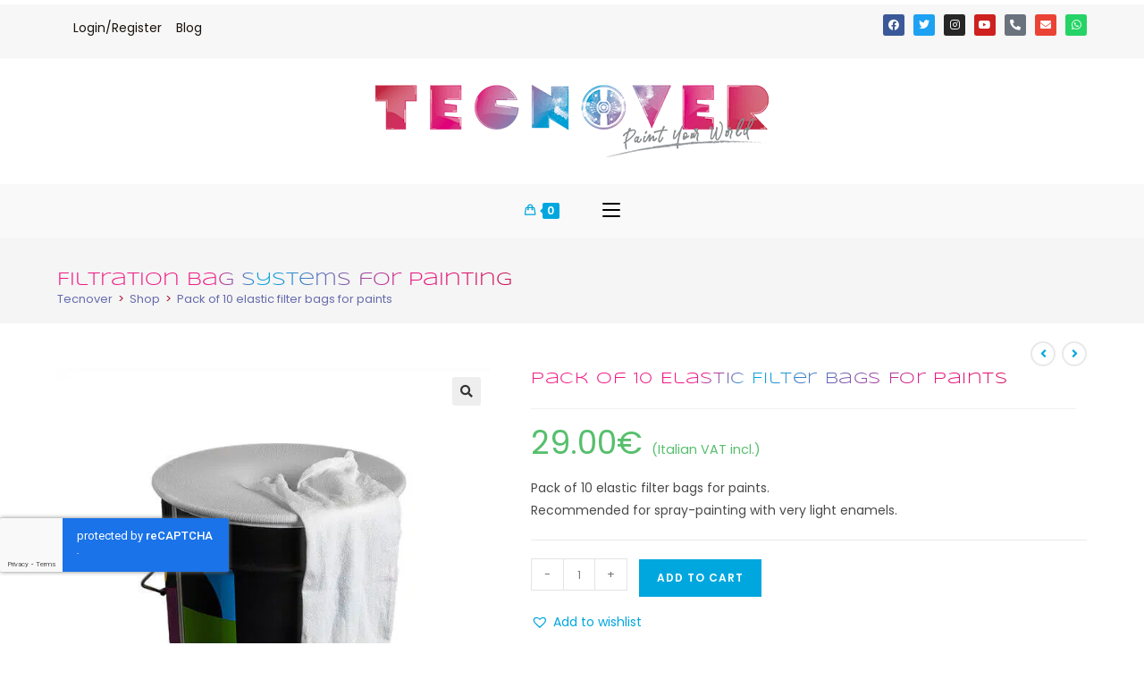

--- FILE ---
content_type: text/html; charset=utf-8
request_url: https://www.google.com/recaptcha/api2/anchor?ar=1&k=6Lelv8sZAAAAAEi-UNoXs1fFcBMcZhPo8mqj4ldC&co=aHR0cHM6Ly90ZWNub3Zlci5jb206NDQz&hl=en&v=N67nZn4AqZkNcbeMu4prBgzg&size=invisible&anchor-ms=20000&execute-ms=30000&cb=kh0w2kbafak
body_size: 48722
content:
<!DOCTYPE HTML><html dir="ltr" lang="en"><head><meta http-equiv="Content-Type" content="text/html; charset=UTF-8">
<meta http-equiv="X-UA-Compatible" content="IE=edge">
<title>reCAPTCHA</title>
<style type="text/css">
/* cyrillic-ext */
@font-face {
  font-family: 'Roboto';
  font-style: normal;
  font-weight: 400;
  font-stretch: 100%;
  src: url(//fonts.gstatic.com/s/roboto/v48/KFO7CnqEu92Fr1ME7kSn66aGLdTylUAMa3GUBHMdazTgWw.woff2) format('woff2');
  unicode-range: U+0460-052F, U+1C80-1C8A, U+20B4, U+2DE0-2DFF, U+A640-A69F, U+FE2E-FE2F;
}
/* cyrillic */
@font-face {
  font-family: 'Roboto';
  font-style: normal;
  font-weight: 400;
  font-stretch: 100%;
  src: url(//fonts.gstatic.com/s/roboto/v48/KFO7CnqEu92Fr1ME7kSn66aGLdTylUAMa3iUBHMdazTgWw.woff2) format('woff2');
  unicode-range: U+0301, U+0400-045F, U+0490-0491, U+04B0-04B1, U+2116;
}
/* greek-ext */
@font-face {
  font-family: 'Roboto';
  font-style: normal;
  font-weight: 400;
  font-stretch: 100%;
  src: url(//fonts.gstatic.com/s/roboto/v48/KFO7CnqEu92Fr1ME7kSn66aGLdTylUAMa3CUBHMdazTgWw.woff2) format('woff2');
  unicode-range: U+1F00-1FFF;
}
/* greek */
@font-face {
  font-family: 'Roboto';
  font-style: normal;
  font-weight: 400;
  font-stretch: 100%;
  src: url(//fonts.gstatic.com/s/roboto/v48/KFO7CnqEu92Fr1ME7kSn66aGLdTylUAMa3-UBHMdazTgWw.woff2) format('woff2');
  unicode-range: U+0370-0377, U+037A-037F, U+0384-038A, U+038C, U+038E-03A1, U+03A3-03FF;
}
/* math */
@font-face {
  font-family: 'Roboto';
  font-style: normal;
  font-weight: 400;
  font-stretch: 100%;
  src: url(//fonts.gstatic.com/s/roboto/v48/KFO7CnqEu92Fr1ME7kSn66aGLdTylUAMawCUBHMdazTgWw.woff2) format('woff2');
  unicode-range: U+0302-0303, U+0305, U+0307-0308, U+0310, U+0312, U+0315, U+031A, U+0326-0327, U+032C, U+032F-0330, U+0332-0333, U+0338, U+033A, U+0346, U+034D, U+0391-03A1, U+03A3-03A9, U+03B1-03C9, U+03D1, U+03D5-03D6, U+03F0-03F1, U+03F4-03F5, U+2016-2017, U+2034-2038, U+203C, U+2040, U+2043, U+2047, U+2050, U+2057, U+205F, U+2070-2071, U+2074-208E, U+2090-209C, U+20D0-20DC, U+20E1, U+20E5-20EF, U+2100-2112, U+2114-2115, U+2117-2121, U+2123-214F, U+2190, U+2192, U+2194-21AE, U+21B0-21E5, U+21F1-21F2, U+21F4-2211, U+2213-2214, U+2216-22FF, U+2308-230B, U+2310, U+2319, U+231C-2321, U+2336-237A, U+237C, U+2395, U+239B-23B7, U+23D0, U+23DC-23E1, U+2474-2475, U+25AF, U+25B3, U+25B7, U+25BD, U+25C1, U+25CA, U+25CC, U+25FB, U+266D-266F, U+27C0-27FF, U+2900-2AFF, U+2B0E-2B11, U+2B30-2B4C, U+2BFE, U+3030, U+FF5B, U+FF5D, U+1D400-1D7FF, U+1EE00-1EEFF;
}
/* symbols */
@font-face {
  font-family: 'Roboto';
  font-style: normal;
  font-weight: 400;
  font-stretch: 100%;
  src: url(//fonts.gstatic.com/s/roboto/v48/KFO7CnqEu92Fr1ME7kSn66aGLdTylUAMaxKUBHMdazTgWw.woff2) format('woff2');
  unicode-range: U+0001-000C, U+000E-001F, U+007F-009F, U+20DD-20E0, U+20E2-20E4, U+2150-218F, U+2190, U+2192, U+2194-2199, U+21AF, U+21E6-21F0, U+21F3, U+2218-2219, U+2299, U+22C4-22C6, U+2300-243F, U+2440-244A, U+2460-24FF, U+25A0-27BF, U+2800-28FF, U+2921-2922, U+2981, U+29BF, U+29EB, U+2B00-2BFF, U+4DC0-4DFF, U+FFF9-FFFB, U+10140-1018E, U+10190-1019C, U+101A0, U+101D0-101FD, U+102E0-102FB, U+10E60-10E7E, U+1D2C0-1D2D3, U+1D2E0-1D37F, U+1F000-1F0FF, U+1F100-1F1AD, U+1F1E6-1F1FF, U+1F30D-1F30F, U+1F315, U+1F31C, U+1F31E, U+1F320-1F32C, U+1F336, U+1F378, U+1F37D, U+1F382, U+1F393-1F39F, U+1F3A7-1F3A8, U+1F3AC-1F3AF, U+1F3C2, U+1F3C4-1F3C6, U+1F3CA-1F3CE, U+1F3D4-1F3E0, U+1F3ED, U+1F3F1-1F3F3, U+1F3F5-1F3F7, U+1F408, U+1F415, U+1F41F, U+1F426, U+1F43F, U+1F441-1F442, U+1F444, U+1F446-1F449, U+1F44C-1F44E, U+1F453, U+1F46A, U+1F47D, U+1F4A3, U+1F4B0, U+1F4B3, U+1F4B9, U+1F4BB, U+1F4BF, U+1F4C8-1F4CB, U+1F4D6, U+1F4DA, U+1F4DF, U+1F4E3-1F4E6, U+1F4EA-1F4ED, U+1F4F7, U+1F4F9-1F4FB, U+1F4FD-1F4FE, U+1F503, U+1F507-1F50B, U+1F50D, U+1F512-1F513, U+1F53E-1F54A, U+1F54F-1F5FA, U+1F610, U+1F650-1F67F, U+1F687, U+1F68D, U+1F691, U+1F694, U+1F698, U+1F6AD, U+1F6B2, U+1F6B9-1F6BA, U+1F6BC, U+1F6C6-1F6CF, U+1F6D3-1F6D7, U+1F6E0-1F6EA, U+1F6F0-1F6F3, U+1F6F7-1F6FC, U+1F700-1F7FF, U+1F800-1F80B, U+1F810-1F847, U+1F850-1F859, U+1F860-1F887, U+1F890-1F8AD, U+1F8B0-1F8BB, U+1F8C0-1F8C1, U+1F900-1F90B, U+1F93B, U+1F946, U+1F984, U+1F996, U+1F9E9, U+1FA00-1FA6F, U+1FA70-1FA7C, U+1FA80-1FA89, U+1FA8F-1FAC6, U+1FACE-1FADC, U+1FADF-1FAE9, U+1FAF0-1FAF8, U+1FB00-1FBFF;
}
/* vietnamese */
@font-face {
  font-family: 'Roboto';
  font-style: normal;
  font-weight: 400;
  font-stretch: 100%;
  src: url(//fonts.gstatic.com/s/roboto/v48/KFO7CnqEu92Fr1ME7kSn66aGLdTylUAMa3OUBHMdazTgWw.woff2) format('woff2');
  unicode-range: U+0102-0103, U+0110-0111, U+0128-0129, U+0168-0169, U+01A0-01A1, U+01AF-01B0, U+0300-0301, U+0303-0304, U+0308-0309, U+0323, U+0329, U+1EA0-1EF9, U+20AB;
}
/* latin-ext */
@font-face {
  font-family: 'Roboto';
  font-style: normal;
  font-weight: 400;
  font-stretch: 100%;
  src: url(//fonts.gstatic.com/s/roboto/v48/KFO7CnqEu92Fr1ME7kSn66aGLdTylUAMa3KUBHMdazTgWw.woff2) format('woff2');
  unicode-range: U+0100-02BA, U+02BD-02C5, U+02C7-02CC, U+02CE-02D7, U+02DD-02FF, U+0304, U+0308, U+0329, U+1D00-1DBF, U+1E00-1E9F, U+1EF2-1EFF, U+2020, U+20A0-20AB, U+20AD-20C0, U+2113, U+2C60-2C7F, U+A720-A7FF;
}
/* latin */
@font-face {
  font-family: 'Roboto';
  font-style: normal;
  font-weight: 400;
  font-stretch: 100%;
  src: url(//fonts.gstatic.com/s/roboto/v48/KFO7CnqEu92Fr1ME7kSn66aGLdTylUAMa3yUBHMdazQ.woff2) format('woff2');
  unicode-range: U+0000-00FF, U+0131, U+0152-0153, U+02BB-02BC, U+02C6, U+02DA, U+02DC, U+0304, U+0308, U+0329, U+2000-206F, U+20AC, U+2122, U+2191, U+2193, U+2212, U+2215, U+FEFF, U+FFFD;
}
/* cyrillic-ext */
@font-face {
  font-family: 'Roboto';
  font-style: normal;
  font-weight: 500;
  font-stretch: 100%;
  src: url(//fonts.gstatic.com/s/roboto/v48/KFO7CnqEu92Fr1ME7kSn66aGLdTylUAMa3GUBHMdazTgWw.woff2) format('woff2');
  unicode-range: U+0460-052F, U+1C80-1C8A, U+20B4, U+2DE0-2DFF, U+A640-A69F, U+FE2E-FE2F;
}
/* cyrillic */
@font-face {
  font-family: 'Roboto';
  font-style: normal;
  font-weight: 500;
  font-stretch: 100%;
  src: url(//fonts.gstatic.com/s/roboto/v48/KFO7CnqEu92Fr1ME7kSn66aGLdTylUAMa3iUBHMdazTgWw.woff2) format('woff2');
  unicode-range: U+0301, U+0400-045F, U+0490-0491, U+04B0-04B1, U+2116;
}
/* greek-ext */
@font-face {
  font-family: 'Roboto';
  font-style: normal;
  font-weight: 500;
  font-stretch: 100%;
  src: url(//fonts.gstatic.com/s/roboto/v48/KFO7CnqEu92Fr1ME7kSn66aGLdTylUAMa3CUBHMdazTgWw.woff2) format('woff2');
  unicode-range: U+1F00-1FFF;
}
/* greek */
@font-face {
  font-family: 'Roboto';
  font-style: normal;
  font-weight: 500;
  font-stretch: 100%;
  src: url(//fonts.gstatic.com/s/roboto/v48/KFO7CnqEu92Fr1ME7kSn66aGLdTylUAMa3-UBHMdazTgWw.woff2) format('woff2');
  unicode-range: U+0370-0377, U+037A-037F, U+0384-038A, U+038C, U+038E-03A1, U+03A3-03FF;
}
/* math */
@font-face {
  font-family: 'Roboto';
  font-style: normal;
  font-weight: 500;
  font-stretch: 100%;
  src: url(//fonts.gstatic.com/s/roboto/v48/KFO7CnqEu92Fr1ME7kSn66aGLdTylUAMawCUBHMdazTgWw.woff2) format('woff2');
  unicode-range: U+0302-0303, U+0305, U+0307-0308, U+0310, U+0312, U+0315, U+031A, U+0326-0327, U+032C, U+032F-0330, U+0332-0333, U+0338, U+033A, U+0346, U+034D, U+0391-03A1, U+03A3-03A9, U+03B1-03C9, U+03D1, U+03D5-03D6, U+03F0-03F1, U+03F4-03F5, U+2016-2017, U+2034-2038, U+203C, U+2040, U+2043, U+2047, U+2050, U+2057, U+205F, U+2070-2071, U+2074-208E, U+2090-209C, U+20D0-20DC, U+20E1, U+20E5-20EF, U+2100-2112, U+2114-2115, U+2117-2121, U+2123-214F, U+2190, U+2192, U+2194-21AE, U+21B0-21E5, U+21F1-21F2, U+21F4-2211, U+2213-2214, U+2216-22FF, U+2308-230B, U+2310, U+2319, U+231C-2321, U+2336-237A, U+237C, U+2395, U+239B-23B7, U+23D0, U+23DC-23E1, U+2474-2475, U+25AF, U+25B3, U+25B7, U+25BD, U+25C1, U+25CA, U+25CC, U+25FB, U+266D-266F, U+27C0-27FF, U+2900-2AFF, U+2B0E-2B11, U+2B30-2B4C, U+2BFE, U+3030, U+FF5B, U+FF5D, U+1D400-1D7FF, U+1EE00-1EEFF;
}
/* symbols */
@font-face {
  font-family: 'Roboto';
  font-style: normal;
  font-weight: 500;
  font-stretch: 100%;
  src: url(//fonts.gstatic.com/s/roboto/v48/KFO7CnqEu92Fr1ME7kSn66aGLdTylUAMaxKUBHMdazTgWw.woff2) format('woff2');
  unicode-range: U+0001-000C, U+000E-001F, U+007F-009F, U+20DD-20E0, U+20E2-20E4, U+2150-218F, U+2190, U+2192, U+2194-2199, U+21AF, U+21E6-21F0, U+21F3, U+2218-2219, U+2299, U+22C4-22C6, U+2300-243F, U+2440-244A, U+2460-24FF, U+25A0-27BF, U+2800-28FF, U+2921-2922, U+2981, U+29BF, U+29EB, U+2B00-2BFF, U+4DC0-4DFF, U+FFF9-FFFB, U+10140-1018E, U+10190-1019C, U+101A0, U+101D0-101FD, U+102E0-102FB, U+10E60-10E7E, U+1D2C0-1D2D3, U+1D2E0-1D37F, U+1F000-1F0FF, U+1F100-1F1AD, U+1F1E6-1F1FF, U+1F30D-1F30F, U+1F315, U+1F31C, U+1F31E, U+1F320-1F32C, U+1F336, U+1F378, U+1F37D, U+1F382, U+1F393-1F39F, U+1F3A7-1F3A8, U+1F3AC-1F3AF, U+1F3C2, U+1F3C4-1F3C6, U+1F3CA-1F3CE, U+1F3D4-1F3E0, U+1F3ED, U+1F3F1-1F3F3, U+1F3F5-1F3F7, U+1F408, U+1F415, U+1F41F, U+1F426, U+1F43F, U+1F441-1F442, U+1F444, U+1F446-1F449, U+1F44C-1F44E, U+1F453, U+1F46A, U+1F47D, U+1F4A3, U+1F4B0, U+1F4B3, U+1F4B9, U+1F4BB, U+1F4BF, U+1F4C8-1F4CB, U+1F4D6, U+1F4DA, U+1F4DF, U+1F4E3-1F4E6, U+1F4EA-1F4ED, U+1F4F7, U+1F4F9-1F4FB, U+1F4FD-1F4FE, U+1F503, U+1F507-1F50B, U+1F50D, U+1F512-1F513, U+1F53E-1F54A, U+1F54F-1F5FA, U+1F610, U+1F650-1F67F, U+1F687, U+1F68D, U+1F691, U+1F694, U+1F698, U+1F6AD, U+1F6B2, U+1F6B9-1F6BA, U+1F6BC, U+1F6C6-1F6CF, U+1F6D3-1F6D7, U+1F6E0-1F6EA, U+1F6F0-1F6F3, U+1F6F7-1F6FC, U+1F700-1F7FF, U+1F800-1F80B, U+1F810-1F847, U+1F850-1F859, U+1F860-1F887, U+1F890-1F8AD, U+1F8B0-1F8BB, U+1F8C0-1F8C1, U+1F900-1F90B, U+1F93B, U+1F946, U+1F984, U+1F996, U+1F9E9, U+1FA00-1FA6F, U+1FA70-1FA7C, U+1FA80-1FA89, U+1FA8F-1FAC6, U+1FACE-1FADC, U+1FADF-1FAE9, U+1FAF0-1FAF8, U+1FB00-1FBFF;
}
/* vietnamese */
@font-face {
  font-family: 'Roboto';
  font-style: normal;
  font-weight: 500;
  font-stretch: 100%;
  src: url(//fonts.gstatic.com/s/roboto/v48/KFO7CnqEu92Fr1ME7kSn66aGLdTylUAMa3OUBHMdazTgWw.woff2) format('woff2');
  unicode-range: U+0102-0103, U+0110-0111, U+0128-0129, U+0168-0169, U+01A0-01A1, U+01AF-01B0, U+0300-0301, U+0303-0304, U+0308-0309, U+0323, U+0329, U+1EA0-1EF9, U+20AB;
}
/* latin-ext */
@font-face {
  font-family: 'Roboto';
  font-style: normal;
  font-weight: 500;
  font-stretch: 100%;
  src: url(//fonts.gstatic.com/s/roboto/v48/KFO7CnqEu92Fr1ME7kSn66aGLdTylUAMa3KUBHMdazTgWw.woff2) format('woff2');
  unicode-range: U+0100-02BA, U+02BD-02C5, U+02C7-02CC, U+02CE-02D7, U+02DD-02FF, U+0304, U+0308, U+0329, U+1D00-1DBF, U+1E00-1E9F, U+1EF2-1EFF, U+2020, U+20A0-20AB, U+20AD-20C0, U+2113, U+2C60-2C7F, U+A720-A7FF;
}
/* latin */
@font-face {
  font-family: 'Roboto';
  font-style: normal;
  font-weight: 500;
  font-stretch: 100%;
  src: url(//fonts.gstatic.com/s/roboto/v48/KFO7CnqEu92Fr1ME7kSn66aGLdTylUAMa3yUBHMdazQ.woff2) format('woff2');
  unicode-range: U+0000-00FF, U+0131, U+0152-0153, U+02BB-02BC, U+02C6, U+02DA, U+02DC, U+0304, U+0308, U+0329, U+2000-206F, U+20AC, U+2122, U+2191, U+2193, U+2212, U+2215, U+FEFF, U+FFFD;
}
/* cyrillic-ext */
@font-face {
  font-family: 'Roboto';
  font-style: normal;
  font-weight: 900;
  font-stretch: 100%;
  src: url(//fonts.gstatic.com/s/roboto/v48/KFO7CnqEu92Fr1ME7kSn66aGLdTylUAMa3GUBHMdazTgWw.woff2) format('woff2');
  unicode-range: U+0460-052F, U+1C80-1C8A, U+20B4, U+2DE0-2DFF, U+A640-A69F, U+FE2E-FE2F;
}
/* cyrillic */
@font-face {
  font-family: 'Roboto';
  font-style: normal;
  font-weight: 900;
  font-stretch: 100%;
  src: url(//fonts.gstatic.com/s/roboto/v48/KFO7CnqEu92Fr1ME7kSn66aGLdTylUAMa3iUBHMdazTgWw.woff2) format('woff2');
  unicode-range: U+0301, U+0400-045F, U+0490-0491, U+04B0-04B1, U+2116;
}
/* greek-ext */
@font-face {
  font-family: 'Roboto';
  font-style: normal;
  font-weight: 900;
  font-stretch: 100%;
  src: url(//fonts.gstatic.com/s/roboto/v48/KFO7CnqEu92Fr1ME7kSn66aGLdTylUAMa3CUBHMdazTgWw.woff2) format('woff2');
  unicode-range: U+1F00-1FFF;
}
/* greek */
@font-face {
  font-family: 'Roboto';
  font-style: normal;
  font-weight: 900;
  font-stretch: 100%;
  src: url(//fonts.gstatic.com/s/roboto/v48/KFO7CnqEu92Fr1ME7kSn66aGLdTylUAMa3-UBHMdazTgWw.woff2) format('woff2');
  unicode-range: U+0370-0377, U+037A-037F, U+0384-038A, U+038C, U+038E-03A1, U+03A3-03FF;
}
/* math */
@font-face {
  font-family: 'Roboto';
  font-style: normal;
  font-weight: 900;
  font-stretch: 100%;
  src: url(//fonts.gstatic.com/s/roboto/v48/KFO7CnqEu92Fr1ME7kSn66aGLdTylUAMawCUBHMdazTgWw.woff2) format('woff2');
  unicode-range: U+0302-0303, U+0305, U+0307-0308, U+0310, U+0312, U+0315, U+031A, U+0326-0327, U+032C, U+032F-0330, U+0332-0333, U+0338, U+033A, U+0346, U+034D, U+0391-03A1, U+03A3-03A9, U+03B1-03C9, U+03D1, U+03D5-03D6, U+03F0-03F1, U+03F4-03F5, U+2016-2017, U+2034-2038, U+203C, U+2040, U+2043, U+2047, U+2050, U+2057, U+205F, U+2070-2071, U+2074-208E, U+2090-209C, U+20D0-20DC, U+20E1, U+20E5-20EF, U+2100-2112, U+2114-2115, U+2117-2121, U+2123-214F, U+2190, U+2192, U+2194-21AE, U+21B0-21E5, U+21F1-21F2, U+21F4-2211, U+2213-2214, U+2216-22FF, U+2308-230B, U+2310, U+2319, U+231C-2321, U+2336-237A, U+237C, U+2395, U+239B-23B7, U+23D0, U+23DC-23E1, U+2474-2475, U+25AF, U+25B3, U+25B7, U+25BD, U+25C1, U+25CA, U+25CC, U+25FB, U+266D-266F, U+27C0-27FF, U+2900-2AFF, U+2B0E-2B11, U+2B30-2B4C, U+2BFE, U+3030, U+FF5B, U+FF5D, U+1D400-1D7FF, U+1EE00-1EEFF;
}
/* symbols */
@font-face {
  font-family: 'Roboto';
  font-style: normal;
  font-weight: 900;
  font-stretch: 100%;
  src: url(//fonts.gstatic.com/s/roboto/v48/KFO7CnqEu92Fr1ME7kSn66aGLdTylUAMaxKUBHMdazTgWw.woff2) format('woff2');
  unicode-range: U+0001-000C, U+000E-001F, U+007F-009F, U+20DD-20E0, U+20E2-20E4, U+2150-218F, U+2190, U+2192, U+2194-2199, U+21AF, U+21E6-21F0, U+21F3, U+2218-2219, U+2299, U+22C4-22C6, U+2300-243F, U+2440-244A, U+2460-24FF, U+25A0-27BF, U+2800-28FF, U+2921-2922, U+2981, U+29BF, U+29EB, U+2B00-2BFF, U+4DC0-4DFF, U+FFF9-FFFB, U+10140-1018E, U+10190-1019C, U+101A0, U+101D0-101FD, U+102E0-102FB, U+10E60-10E7E, U+1D2C0-1D2D3, U+1D2E0-1D37F, U+1F000-1F0FF, U+1F100-1F1AD, U+1F1E6-1F1FF, U+1F30D-1F30F, U+1F315, U+1F31C, U+1F31E, U+1F320-1F32C, U+1F336, U+1F378, U+1F37D, U+1F382, U+1F393-1F39F, U+1F3A7-1F3A8, U+1F3AC-1F3AF, U+1F3C2, U+1F3C4-1F3C6, U+1F3CA-1F3CE, U+1F3D4-1F3E0, U+1F3ED, U+1F3F1-1F3F3, U+1F3F5-1F3F7, U+1F408, U+1F415, U+1F41F, U+1F426, U+1F43F, U+1F441-1F442, U+1F444, U+1F446-1F449, U+1F44C-1F44E, U+1F453, U+1F46A, U+1F47D, U+1F4A3, U+1F4B0, U+1F4B3, U+1F4B9, U+1F4BB, U+1F4BF, U+1F4C8-1F4CB, U+1F4D6, U+1F4DA, U+1F4DF, U+1F4E3-1F4E6, U+1F4EA-1F4ED, U+1F4F7, U+1F4F9-1F4FB, U+1F4FD-1F4FE, U+1F503, U+1F507-1F50B, U+1F50D, U+1F512-1F513, U+1F53E-1F54A, U+1F54F-1F5FA, U+1F610, U+1F650-1F67F, U+1F687, U+1F68D, U+1F691, U+1F694, U+1F698, U+1F6AD, U+1F6B2, U+1F6B9-1F6BA, U+1F6BC, U+1F6C6-1F6CF, U+1F6D3-1F6D7, U+1F6E0-1F6EA, U+1F6F0-1F6F3, U+1F6F7-1F6FC, U+1F700-1F7FF, U+1F800-1F80B, U+1F810-1F847, U+1F850-1F859, U+1F860-1F887, U+1F890-1F8AD, U+1F8B0-1F8BB, U+1F8C0-1F8C1, U+1F900-1F90B, U+1F93B, U+1F946, U+1F984, U+1F996, U+1F9E9, U+1FA00-1FA6F, U+1FA70-1FA7C, U+1FA80-1FA89, U+1FA8F-1FAC6, U+1FACE-1FADC, U+1FADF-1FAE9, U+1FAF0-1FAF8, U+1FB00-1FBFF;
}
/* vietnamese */
@font-face {
  font-family: 'Roboto';
  font-style: normal;
  font-weight: 900;
  font-stretch: 100%;
  src: url(//fonts.gstatic.com/s/roboto/v48/KFO7CnqEu92Fr1ME7kSn66aGLdTylUAMa3OUBHMdazTgWw.woff2) format('woff2');
  unicode-range: U+0102-0103, U+0110-0111, U+0128-0129, U+0168-0169, U+01A0-01A1, U+01AF-01B0, U+0300-0301, U+0303-0304, U+0308-0309, U+0323, U+0329, U+1EA0-1EF9, U+20AB;
}
/* latin-ext */
@font-face {
  font-family: 'Roboto';
  font-style: normal;
  font-weight: 900;
  font-stretch: 100%;
  src: url(//fonts.gstatic.com/s/roboto/v48/KFO7CnqEu92Fr1ME7kSn66aGLdTylUAMa3KUBHMdazTgWw.woff2) format('woff2');
  unicode-range: U+0100-02BA, U+02BD-02C5, U+02C7-02CC, U+02CE-02D7, U+02DD-02FF, U+0304, U+0308, U+0329, U+1D00-1DBF, U+1E00-1E9F, U+1EF2-1EFF, U+2020, U+20A0-20AB, U+20AD-20C0, U+2113, U+2C60-2C7F, U+A720-A7FF;
}
/* latin */
@font-face {
  font-family: 'Roboto';
  font-style: normal;
  font-weight: 900;
  font-stretch: 100%;
  src: url(//fonts.gstatic.com/s/roboto/v48/KFO7CnqEu92Fr1ME7kSn66aGLdTylUAMa3yUBHMdazQ.woff2) format('woff2');
  unicode-range: U+0000-00FF, U+0131, U+0152-0153, U+02BB-02BC, U+02C6, U+02DA, U+02DC, U+0304, U+0308, U+0329, U+2000-206F, U+20AC, U+2122, U+2191, U+2193, U+2212, U+2215, U+FEFF, U+FFFD;
}

</style>
<link rel="stylesheet" type="text/css" href="https://www.gstatic.com/recaptcha/releases/N67nZn4AqZkNcbeMu4prBgzg/styles__ltr.css">
<script nonce="Q7wvDkn64dwcOcekvB0IRA" type="text/javascript">window['__recaptcha_api'] = 'https://www.google.com/recaptcha/api2/';</script>
<script type="text/javascript" src="https://www.gstatic.com/recaptcha/releases/N67nZn4AqZkNcbeMu4prBgzg/recaptcha__en.js" nonce="Q7wvDkn64dwcOcekvB0IRA">
      
    </script></head>
<body><div id="rc-anchor-alert" class="rc-anchor-alert"></div>
<input type="hidden" id="recaptcha-token" value="[base64]">
<script type="text/javascript" nonce="Q7wvDkn64dwcOcekvB0IRA">
      recaptcha.anchor.Main.init("[\x22ainput\x22,[\x22bgdata\x22,\x22\x22,\[base64]/[base64]/[base64]/ZyhXLGgpOnEoW04sMjEsbF0sVywwKSxoKSxmYWxzZSxmYWxzZSl9Y2F0Y2goayl7RygzNTgsVyk/[base64]/[base64]/[base64]/[base64]/[base64]/[base64]/[base64]/bmV3IEJbT10oRFswXSk6dz09Mj9uZXcgQltPXShEWzBdLERbMV0pOnc9PTM/bmV3IEJbT10oRFswXSxEWzFdLERbMl0pOnc9PTQ/[base64]/[base64]/[base64]/[base64]/[base64]\\u003d\x22,\[base64]\\u003d\x22,\x22LAfDs3kkGcKJYsObwpzDu0puCsO4wrVLGBzCscOqwpjDg8O+Jl9zworCoEHDphMaw4g0w5tlwp3Cgh08w4AewqJzw5DCnsKEwpt5CwJ/[base64]/Do8K+w4obwopNwqHDksKew7HCjFvDo8KrUi91Dn1FwpZQwrdoQ8ODw4DDpkUMABLDhsKFwoN5wqwgVsKIw7tjQ2DCgw1owqkzwp7CoS/Dhis7w7nDv3nCoy/CucOQw5QgKQkKw5l9OcKbRcKZw6PCr2rCoxnCohvDjsO8w6/DpcKKdsOUC8Ovw6pKwpMGGUtZe8OKM8Ojwosdcmp8Pm0hesKlP2dkXTDDmcKTwo0fwqoaBS3DosOadMORGsK5w6rDmsK7DCRPw7rCqwdywqlfA8K1asKwwo/ChW3Cr8OmSsK0wrFKdyvDo8OIw4Vbw5EUw6/CtsOLQ8KSbjVfZ8Kjw7fCtMOCwoICesObw4/Ci8Knfk5ZZcKLw7EFwrATU8O7w5onw58qUcOCw5MdwoNHN8Obwq89w53DrCDDg1jCpsKnw4ojwqTDnx7DlEp+bcK0w69gwrnCvsKqw5bCj1nDk8KBw4ZBWhnCrMOHw6TCj2rDvcOkwqPDiQ/CkMK5csO8Z2IFCUPDnyDCocKFe8K7AMKAbkBRUShvw64Aw7XClcKwL8OnNMKQw7hxfwhrwoVlBSHDhjFJdFTCojvClMKpwqHDgcOlw5VoOlbDncKqw5XDs2k0wp0mAsKxw7nDiBfChDFQN8Osw6g/MmM6GcO4JMKxHj7DkjfCmhYGw7jCnHBaw5vDiQ5Jw6HDlBocbwY5MkbCksKULAFpfsKvRBQOwrd8MSIrRk1xN2smw6fDqcK3wprDpU7DlRpjwpgBw4jCq2DCr8Obw6oBODAcLMODw5vDjG5rw4PCu8Kkck/[base64]/w7lOIGEzfnTCrGzCrcKawpHDgsOCJSTDs8KCw43DgsKeHAJGBG/CjsOhNHHCvQM8wpd/w5BzP03DtsO4w5BeIWVMB8Kkw45fPcKNw7VcLURQLw7ChnwEVcOXwptXwpbDvnfCg8OlwrNMYMKDUV5ZI2wSwqfCs8OzBsKbw4HDrhJ5bjfCokcOwrVewq/[base64]/w7nCoSnClBVTDsOmwqnCrcKUw7jDqMOUw5bDmsKswo/CqsKyw7Bkw7A2NsOAZMK+w59Hw4rCt1JHOnkhHcOMOQonSMKlCwzDk2lLZl0xwp3Cs8Ogw6PCmMKEaMO1XsK/emQfw5R2wqnCpGsBb8KIfXDDnGjCrMKiJkjCi8KbMsONWjtcPsOBAMOUNFrCiDdFwp0owpNzY8OJwpTCl8K7wqDDusOXwpYDw6h8w6PCmT3CisOnwobDkT/[base64]/[base64]/[base64]/S13DoHDDjDXDlcKoVnBTZ8K7F8O7DyEILD8Ow7RtWiPCrkJKLVZoCsOWUAXClsOfwpzDgHQvDcOdT3rCoxnDhsKcI2ZvwrNrN13Cvnsvw5DDgRbDlMK9WCvCssKdw7kyAsOpA8OXSlfCpBIlwq/DghvCg8K/w5bDj8KiI3phwpxbw4E0MMKHPMO/worDv3ZDw77CtGthw5rCnWrCpF0vwrYsZ8O2Q8Otw782LhbCizszEMOGC2LCv8K7w7RvwqhBw4oYwozDp8K9w63CtUrDu2tqKsOlZl5hTkrDvEBUwpbChRXCnsOFHhw8w5Q/PkpZw5/CkcONM0rCiWkKVsOpCsK0DMKrNcOzwpFvwojCln1ONi3DvSfCqyLClU1we8Kaw7NRCcOdHkcZwp/Dv8OlBHdFbcO3IcKHwpDCijzClg4BaWE5wrvCu1TCv07Dkn5RJzBAw4/[base64]/[base64]/Do0LDsxRxwoXDmSjCq8Kbw47Dqhc0Gl5xDsOUwosXEcKWwoLDicKjwpXDsgIsw4pZbEBuN8Omw7nCnig7XcKEwp7ChQNDGV3DjBIcG8KkB8KQdkLDt8K/csOjwrAmwr7CjjXDg1cFDgVtdnLDt8OeTlfDm8KIKcKdBTxDDcKxw4dDY8OJw4low7/Coh3Cv8ObS1nChljDm0PDoMK1woJOPMOUwrnCrMOKBcOFw5fDisO9wpJfwo/DscOhOjQHwpfDuSBFORTDmcOgK8KndDc0ecOXHMKsFQM7w50qQifCmy/CqHHDnMKNRMONV8K/wp99SFc0w7cCHcKzaCsADgDCp8ODw7wxIWpNwrxwwr/[base64]/[base64]/Di3RpfcKBw54KwrbDvMKDDMOja8KEw4TDlMOmU25owrjDsMKVw5JLw6TCj2DCjcOUw5VCwo5kw7vDqsOzw50LShPChDw5woU1w7DDssKKwr0XZX9wwqA2wq7DkQjCssK/[base64]/d8OrNFTCj8OOZcOjw4d8wotvOmBDfMK0wozChzzDkGPDqWTDucOUwox4woBewoHCmXxaKHQOw6FpUC7Crgk0Hx/Co0jCnTdDJQVWN3vDp8KlP8O/LsONw7vCngbDocKiGMO1w4NKSsO7WUnCisKgPXxcM8ODU2TDqMOkbmLCiMK+wq/[base64]/DrcO/wobDhVLCpXnDlsKNw7HCpDTDqjjDqgLDj8KfwprCu8O4DMKRw5txJ8O8QsKBB8OoC8Kyw50bw4IQw4PDlsKawr5gCcKAw6TDugNCSsKnw5ViwoEFw41Fw4kza8KVKcKoDMOdNE95LB0hYH/[base64]/[base64]/[base64]/[base64]/wqBvwpV6w6TDhsOEVcKOw5FlwojDvMKLEG/[base64]/CkcKcbcO5J1/Di8K2wp1QYhjCicK3RW1/w7AJcMOhw5Q9w4DCjibCiAzCpALDvsO0FMKvwpDDggDDqMKvwpzDiAV7FsKUBMKIw5/DuWnDicKla8K5wofClsO/DGRGwp7CqFXDrlDDlkp+QMK/bSh1P8KzwoTCrsKAYhvCoBrDqQLCk8KSw4Eowr8idcO9w57DksOZwqw8wq5wXsOTKFc7wqJ2LxvDs8Ooa8K8w7vCl2AGOQHDiwjDpMKxw5/CucOQwpnDtjE4w4TDpGzCssOHw7U5wo3CqThqWsObEsKxw7/CisK7cgXDrV8Kw4LCt8Ohw7RCw6DDl1/[base64]/[base64]/ClsKfLxjDocO2P8KAw6V8wq3DmQjCgnTCtBjCqlHDgVrDmMKiH0Iuw5FQwrMkEMKAQ8K0FRtYARTDmB/[base64]/[base64]/CgcO7NMO9wpvDisKtZCEZagYWNnciw7BmY082HV1xU8K4FcOtd3jDr8O6Dxwcw7bDnxPCmMKPBMKHLcOnwqTCu0cgThZmw71mOMOZw7gsA8Ohw5vDsR/CtDpCw73Dh0BawrVKJH9kw67CtsOpF0TDr8KEU8OBcMKqVcOsw77Ci3bDusKEAMO9cX/[base64]/DtXpSw6QUw5rCsxFOwp7CrRt7GFTCuHYgRFPCqCkhw6bCr8OKEcOUwoDDr8K6N8OsA8KOw6cmw6hZwqzCohDDtBQ3wqrCtwxJwpTDtSvDpcOKOsO5QlVIHcODMmlbwrHChsOewr5VW8KacFTCvgXDlA/[base64]/[base64]/wrPCo0MCQcKHwqpgDMOswrR3w6jCtsKiLCLCg8KOTkDDoAIvw7J3YMKiTMOdN8K1wo1ww7DCjjpJw6MYw4ZEw7ZywppdAcKKK3pnwox4wqJiATXCr8OYw5TChkkhw51EYsOQw4vDv8KhehNvw7rCiGPClD/[base64]/CrC/DgMKzDMKiwqR2ecOfdsKfw5fDp8OOw48sOMO+w6PDm37DgcK6wpHDhsOuYEoxbC/DlVfDqh4DFsOWPQ7DqsK0w4gRMx8Qwr/Co8OqVQXCoXB3w7TClx5kL8KyMcOswpdKw4x1ChJQwqfCgjbCiMK1HnIWUDEZZEPCksO4cxrCgDHCm2sBRMOWw7/DnsKqCjRLwrcbwq3Crms3Z2TDq0kIwqNkwq9FUEkYJ8Ozw7TChcKxwr0gw7HDu8ORdSjChcOiw4lNwobCkzLCj8O/M0XDgcKXwqBAw6NCwpTCscKVwooQw7TClmXDm8OswpVNFAXCqMK5Z3bDjnAZawfCmMOpM8KgZsOMw44/[base64]/CsMKpc8KQdcKxFMK+SErDv1MjwobDrEcRZi/Dv8OCW2UNEMOAc8KqwrBha03Dv8KUOMOhXj/DonHCqcKxwoHCvEQiw6QSw4Rew7jDgAvCiMKaJTwPwoA/wqjDssK2wqnChcOmwp98wozCl8KAw5HDr8KCwqrDujnCsn1SBywnw6/Ds8O4w7M6YFIXej7Duj4yF8Kaw7UZw5TDs8Kow6nDm8O8w4BZw6cKFsO2woMpwpRnK8OQw4/DmFvCtcKBw4zDrMOaTcKSSMKBw4hcf8OaAcOCTVXDksOhw6/Dn2vCtsK+wqVKwqbCjcKqw5vCk2hswoXDu8OrIsOEfsONL8O0HcOew5dGwrnCocOMw53CqMOfw5/Dn8OgbsKDw4xnw7BLBcKPw40NwofDsCgqbXFQw5lzwqRaDCZrbcKYwpvCgcKNwqXCmwjDoz87JsOye8OcQsOWw5fCmsOBfQzDvnF7JzXDm8OODMOoB0I/asOtPWrDiMOQKcKVwpTCicK9HsKow6LCvmTDpnnDqWjDu8Ojw43DnsOjGHkQXn5QFDrCosOsw4PCsMKiwqTDvcO7esKXJmpfR19pwpQvXsKYDg3DrcOCwqU3w4nDh1UTw5PDssKCwqHCiSvDl8K7w67DrcO4woxlwqFZG8KswrjDrcK9B8OBN8OZwrbCvcOfB1LCoW/Di3bCu8KPw4lzBF5+BsK0wpE5M8K0worDtMO+cgrDl8OdfsOPwoTCksOFR8KaNmsxZwbDlMOxf8KVOER5w5/[base64]/DhkE6KsKRJkvCr1MlwqQeAWzCtyPCp3fCimXDksKZw7HCmMOawqDCtX/[base64]/CmMKiwqbCowZbwr/[base64]/DnBXCscKKOcO3w61hwpouX8KFbU1tw6V2V0AQwo/DncOlL8KgISDDgzrCgsOjwq/Cvyhtw53DkVjDtlIHSxbDr0cNYF3DlMOLDMOHw6Isw4IDw5MqQQp3JUXCjsKSw63ClSZzw6rCqnvDtyzDpcKuw7cMKXMAesKfw4/DvcKIH8OiwpRhw64Tw5xjQcKLwrE/w7Eiwql/VMOFOC1UTsKOw4FowqjDi8Ovw6Uow7LClFPDpCbCkMKWXXxiAsOvZMK0IEAVw7pwwotSw5AowoMTwo/CtQzDqMOSJsKcw75uw5DDuMKdSsKKw7zDvDV9RiLDrB3CucKTKMKAEMOoOBhtw6s3w5HDkHxfwqXDskkaUcOdS1LCt8OzdsOdOGIRIMKbw5E+w4AVw4XDtyTCmx0/w5IbWHrCucK/[base64]/Ck8KHw6fCkcK2w6HCgMKPwrpaYBA/wpzDlUjCjhlJccKsSsK/wobCtMOBw4kwwoTCh8Kow7E+YW9gNC5uwp9Mw6XDmcOZQsKZHxbCmMKMwpjDnsOeE8O7QsOzAcKtYMO/RwjDsADDuCbDuGjCscOvHSnDjlHDtcKiw7ktwo3Dsg5+wrfCscOSZsKZU25HSXEMw6d9UcKtwp7DgmZVBMOUw4ITw41/[base64]/wrvCshxQZMOHDU/[base64]/CvcOnfzbDp8OyKk/CjXYawp1Nw7pQwpsEwoYuwp0/XV7Dll/DhsOTLQkXYx7Cm8KQwpVsKBnCncOUd0fCnSzDmMK2A8OtIsKMKMOow7JGwofDjWTChizDqEUSw6jCgcOgSjttw5lVOcOmYsO3w5ZIN8OtP39rQVBDwosMFgXCiizCvcOrd1bDlMO+woXDtcKDFDgEwojCuMOQw7XCkWTCowsiSxxOKsKMKcOhF8OIXMKqwrYyw7/CocOjH8OlJwfCiSRcwoE0UcKRwqPDssKLw5FwwpxBPmPCuWXCoDfDhXPCuSdqwoMVIQAsPFlew4oZdsKmwpHDtmHCmcOvSkbDrDXCg1bCow1OYB1hHxIvw6sgPMK/[base64]/wq94W8KpUi3CrU/[base64]/NzkKwqPCkMKMwoNjw7hYI8KMGsOLM8O9w6hWw67Dv1nCk8OAAzLClTPCocK1RDvDg8Oxa8OOw4/[base64]/Ct1E1CMKPwoHDgMO2w4cYXMO+asKrw6YowowlMMOcw7/CnwDDiBLCk8O2Ug3Cj8KjG8KSwrzCiFNHKn/DmHPCtMOvw74hM8OvHsOpwqpnw6QMTkTCr8KjDMOaLlxDw4DCsXh8w5ZCVU7ChRpTw55cwpAmw5ILT2fCpwLDtcKsw7DCm8ODw73DsFzCrsOHwqlpw5tPw4gtSsKcZsO/YsKIbTjCi8OXw7LDrgDCqsO7wpctw4/DtHvDi8KJwrrDvMOfworCg8K6VMKLd8O/UmwRwrYBw7J1EnHCq1DCjW/[base64]/CgsOVFl7Cmkpjwr8Rwqk7w4VXRhkrwr/Dq8KwVSPDlzoLwovCvjlyVsKQw5jChsKCw4x4wppJUsOPM0jCvSHDlHA5D8KxwpwDw5/Dqxlsw7VmSsKlw6XChcKvBjjDunBbwpbDqExvwrByW1HDvR7CscKnw7XCv1zCqh7Di1R6VsO4wrrCiMKbw63Cpj17w4XDvMKMLyHCicOdwrXCn8OgVEkSwqbDhVE9Mw1Ww6zDv8Opw5PCkH1LLUbDshvDjsK/GsKNAiFSw67DrMKeC8KRwpI7w5Viw7XCr2TCm0kmFQbDtsKBfcK+w74xw4bDqmHDllIXw5XCkX3CusOaLl8BHUhmT1zDkV0twqvDr03DjsOmwrDDjCvDmMOkTsKOwo7CjcKUJMO+ExHDjTIiW8OnblLDicOTEMKaDcKmwpzChMKTwpVTwr/CjFLDhSlnYS9bSkTDixrCusO/ccO1w4vCksKUwrrCjMOUwrt1cl8UJUArXSQmYsOcw5HCiA7DjVMIwphmw67Du8Kww6MEw5PCmsKSeyAKw4cpRcKLR2bDlsOIH8KoZx0Rw4bDkx/DmcKYYVsvN8OOwqDDpSEuwqXCp8Onw59GwrvCih4nSsKARMKdQWfDtMKCBnlxw5kwRsObOV/DtFt8wpAHwooSw5RAVwHCtT7Dl3HDqxTDo2XDgMKRAwxdTREvwo3DsWAFw57Cn8Oow7AMw57DlcOhf3c1w6Jxwplsf8KKLFfCil/[base64]/[base64]/[base64]/CrsO7w6TCrMORwqfCvGQIw7zCnygUw6IGR0bCoMO3MzVMQTknOMOIaMOFH3ZdBMKww7TDiUVxwrcDKEfDkE95w6PCrSbDmMKGNhNNw7nChlprwrvCuCAfa2LDoDrCnBTCqsO/wr7DiMOZU0jDlw3DpMOlBylvw7HCmzV2wqo7bMK8AMKzZixDw5wfWsKlUU9Cwrx5w57CmMKPR8O9QyLDpxLCjFHDtjfDusOMw6XDg8OEwr54RsOoITRuV18PQAjCkEfDmxnClFrDt0gHDsKLM8KcwqvCpxrDo37DkcKSRBDDqsKOI8Ocw4nDvcK/SMOUIsKVw4RfHUc1w6/Dvn3CtMKnw5DDij3CtFrDjSwCw4HCrcOtwpQpZMOTw4zCiWXCnsKKEQbDqcOIwqksQmFEHcK3HXthw54KYcO/[base64]/DtsOPw6DCpsKTITzCqcKDQcKqw5E4VAMePg7CncK/[base64]/[base64]/DkknDvcKNwoXDnsOIwrN5dDTClUZvwokPPMOaw5jCtltVPkvCi8KQPMOoGSouw7HCs1PCuFJAwqUcw7nCmsOZQTx3KUsNbMOCfsK5d8Kcw4jCqMOCwpU5wqsqe3HCrcOJDykewozDiMKJRysvdsKbD3LCkGsIwrIfA8OUw6wHwp1iZmJ/PkA6w7QKcMKgw4zDhwkpUgDDhMK6bkzCm8Oqw7dMZhwrQQ3DlkbDt8OKw4vDq8KRUcOuw5pZwrvCk8KNL8KOQ8OKXx4zw6kLccOcw7RxwpjCjknCo8OYMsOKw7vDgG7DpnzDvcKYSHdjwoQwS37Cqg3DkTPCjcKWLHdPwpHDoBTCu8O4w4jDnsOTDwIIe8Orwr/CrQTDl8KhAWZSw74two/DuXPDqiBPNsO7wqPCisOvOlnDscOEXRHDicOTQ2LCjMKdRHHCsWY0CsKfb8OpwrnChsKswrTCtWfDmcKowqVzZcO7woVawqXCiWfCkw3DhsK1JRbDowLCpMObc1fDpsO0wqrClAFuCMOOUjfCl8Kkd8ObVcKIw7Ejw4JSwr/CgMKswqTCuMKVwpwAwovClsOvwoHDhGnDuAZrKCAITxhew6J2DMOJwod+wojDp30/[base64]/AcKdwpXCuMOzwr3Ck8ODdRwzFwfDkiBUDsKOwq/CjD/ClAbCiSPDqMOmwr0hfBDDqCjCq8KgesOGwoArw60Xw5LCmMOpwrwyUBvChT1uUAUcwo/DpsK6BsOkwrnCrSMKw7EHBTHDmcO2RcOGEcKDTMK2w5LCgERUw6LCpMKUwrBowozCv2LDicKyd8OLw6V1wrPDihvCm0ZmdhDCh8KCw65NTHHDpWbClsKvZn3CqT8sI23DqyzDhsKSw6w5bG5NUcKsw6/ChUNkw7PClMONw7w9wr1awpZXw6sCGcOawoXCtsOVwrAiPjQwDcKsKDvClsOnCcOuw6IewpRQw4FcRQk/woLCs8KQw6fCsVQ1wodZwpl9w74XwpDCsVjCvTfDqsKEYi/[base64]/w63DgcKkwonDgy/CpcKrw6PCn8One8K0YAUFHMKYTWJoawIAw4Fxw6LDuR7Cn2fDh8OVDDfDpBTClcKbJcKiwpHDp8Osw6EWw4vDm1fCqT46RnhCw47Dix/[base64]/CiDPDscKDYlFjWgpxwowzbi5iw5PCngjDpQ7DiBHChB5gEsKfHnYgw6cowrDDvMKWw6bDqcKsRRILw77DmAoLw5UEZANHfhTCrDLCrXzCn8O6wq5hw5jDt8KZw5JeAgsGbsO6w63CvBHDtUDCk8OwP8OCwqHDm3vCncKVfcKKw6Q2Mh8oW8Ohw7J0DT/[base64]/[base64]/[base64]/CksKXVsODXVnCqAgLZcKMw7YQwqFzw6lAw7FNwr3Cgi5GQMKuBcOawqQZwr/DnsOuJsKuRjHDp8OKw7LCm8KMwqAgCMObw6vDvwshGsKNwoAfUWtCYsOYwp98OBFqwpwHwpN1wp/DhMKBw5RPw4FRw4jDng5ET8Kdw5XDjsKJw5DDsxfCh8O/DXB9w7oONcKcw6RKHkzCt2/Cm1IPwpXDhzvDhX7CpsKsYcOuwp5xwqLCl1fClG/[base64]/CpgZfw63DocKKwqrDnMOQwrAiw5pZwrXDnsOQw4nDiMKEBcKYGj7DlcKqK8Knen7Ds8K9O0/CksOqZ2TCp8Krf8K4bMOkwro/w54RwpZ6wrHDrhfCm8KRV8Kuw7vDiwnDggwxBxLDqGIeaHXDpzjCl2jDgz3DhcOCw5Exw7/[base64]/CtMKTWSo3fhkQw7LCnQlhwqzDqBVzXcKlwo5bYsOOwoDDpm/Dk8ODwonCqVI2NCbCtMKlNUHClkpJHSfCn8KpwqbDqcOQwofCoB7CjcKcLz/[base64]/CkhfCoCTDnMO9AsKpUsOiBsOswo0gSMOww7rCjcKsfiXCnHMqwovCkQwqwqIFwo7Du8OFwrN2csOWwpXChn/DuGvCh8KEAlwgW8Kzw7vCqMK6C3MUw5XCgcKLw4ZuD8OgwrTDpXRUw6zChAI1wqjDsjc4wq4JAsKHwrYCw6llVcKlS2bCuTdhR8KBwojCqcOlw7TCssOFw5tkQSnDmsKJwq/Cmx5iQcOyw7JIXMOBw71rQMOew5LDhlZtw4J2wozCjCBaacKZwpjDhcODB8KNwrbDhcKieMOUwpHCmi5SfGQDUXbCk8O1w659IcO0FThLw63DrTnDkBDDolQAacKZw7cSXsK0w5Axw4bDgMOIHX/DjMKzf2bCmG/CsMOnE8Omw6bCiF5TwqbCicO2w7HDssKxwrnCon0BAMK6DFlswqDCiMKJw7vDq8OIwqXCq8KCwqEswpldFMK2wqfDvidQSHk8w6QWSsKywoLCp8KUw6wqwpXCj8OsfMOmwoTCg8O6UyjDosK1w7gnw7oHwpVBXCxLwotTBSkIJcK/cEPDl1Q8WSQLw4nCnsOSUcOrRsO4w6wHw65EwrPCvMKcwp3Cv8KLDyDDj1bDrwVMfFbCmsOKwq19ZgpQw4/Cpnpbw7jCq8Kjc8ODw7dFw5BTw6dow4hOwrXDoxTCjEvDr0zCvTrCnAUpJMOCDcKUTWHDqS/DsgwjLcKywojCmMKGw5osd8KjK8ODwrnCkMKWDEjDrsOfwpBowpVsw4XDr8OjYV/[base64]/[base64]/Cl8KManfCtzrCoiPDr8KpwodcwrrCjCwIw7RCwq9JEMKew47DsA3DpMKSGMKGNg9fEsKJADLCncOANgZoLMKEKcK5w4kZwrTCkAt6JcOZwqoRXibDqcKSw43DksK4wqZQw6HCmGQUZ8K1woNqeWHDr8KIcMOWwrXCrcODP8OSRcKxw7J6czZowp/[base64]/CgWLDmUMTY8KXw5zCgcKhw7zCt8KIw57Cp8OpN8KEwo3DqXLDrxPCq8OtEcK2P8K0Nj1ow7nDhDTDgsO/PsOYQcK+FTotecOwSsObexLCjD1YQ8KUw4jDv8OqwqHDpW0Gwr1xw6s+w7hTwpbCowPDsxAnw4TDglvCocOzexEuw6NHw4wBw7sEGcOzwqo/J8OowrLCosO/B8K9exMAw7bDj8KBHBBULXLCusKXw6rCgDvDrTbDrsK7NhXCjMOow4zCiVEqXcO7w7M4QWNOdcOtwqfClhnCsmtKwpIKW8KTEDNNwrnDmcOSSng4HiHDgMKvPlzCoD3CgMK/[base64]/DvVHDlgpaw77DrW/CkcKvwqt+dcO7w6gIwoUSwrjCqsODw5DDlsKNH8OKMBcpOsKNZVBUfcKlw5zDkTbCscORwo/DjcOYBAXDqyA+TcOyKCzCmsOkYsOuQGTDpsONWMOWDMKHwr7DoVgMw5IzwqvDn8O2wo1RZQrDhMKuw4QpEw95w5hzT8OxPBPDgcOWQkVBw7XCoFMUbsODejXDosO1w4XCsSvDoFPCssObw4HCukYrZMKxWELCoW/DksKAwoVvwqvDhMKBwq0VOGDDmio8wo8HMMOfRipUbcOpw7hSS8OWw6LDjMOGYQPCmcKbw6TDoAHDjcKxw7/DosKbwogfwqV6e2ZLw53CmBFjUMKIw77Cm8KTYsOjw5jDpMOzwokYCl04CMOhNMOFwpo7OsOWJsOXI8Oew7TDmVHCrGPDocKZwpTCmcKHwqJ5asOHwo7DkEJcDC3CoDs/wqYuwqEqw5vCv1TCu8KEw4XDoGwIw7nDuMKvfifChcOHw7piwpjCkm9Ow59hwqM7w5dkwozDpcOQeMK1wpIkw4kEK8KoA8KFXW/CrCXDpcO8VsK2Q8KywpFLw5NZFcOlwqUWwrJOw44XDsKFw5fCksO7Q0ktwqILwq7DrsKOIMOJw53Co8KMwpVsw77DksKkw4LDpMOwMCoBwqVtw4RRBBxsw4dbAsO9FMOKw4BewrdAwr/CksKzwrkECMK/wrHCl8KVPRnDqsK3d2xrwppCeXHDicOKC8OzwobCqsK8w4LDgngow6PCk8KPwrBRw4DCmD7Cm8Oqwr/CrMK6w7Q9NTrClm5fccOnXsKpRcKPD8OxBMObw7BaXw/[base64]/CgsKKB8KqwqrCpQzDnH0KF8KBIEPCmMKowoQwwqzDg2HDlXFlw7lmaxPDicKfXsO+w5jDgyNXQjBYSsK7Z8KvMx/CrMOJFsKFw4xZXsKEwpFXScKMwoUERUrDrcOhw4vChsOJw4ENVihbwoHDu3A1dn3CuTgSwptswqXDqVphwrEMRDgew5drwojDvcKYw73DmzBEwrsKMcKEw5oLA8KmwpXChcK3X8KJwqNyCQFJwrLDhsO0KAjDkcKfwpoIw5rDnVxJwpJLcsK6wr/CtcK6BcKbKijCuSVATEzCrsK+EiDDqUzDuMOgwoPCsMO/w5o/SSLDi0HCsFA/woNETcODK8K7HlzDl8KawoZAwoZTc0fCh1fCpsK+OxVmEyAENl/CuMKswpI6wovCk8OOwpk2VHoeOVlLTcOZNMKfwp5rLMKaw74RwqlQw6/DgAXDpiTCrcKhQWgfw4fCoQp3w5DDgcK9w4kRw6hXTMKvwqYaKcKWw71Fw5fDi8OMZMKPw4vDmsKWdcKeDMKHXsOpNjLCggTDhSFcw4PCohV2UnHCr8OqAcO1wo9Lw68HMsODwpLDrcK0RT3CpyVZw5XDrCvDtgMgw654w4XClF0CZwU0w7XDhV0fwrLDusO/w5oxwrMCw6vCgsKLayYdEwjCgVtLWsOVDMOKdXLCsMO7QwRkw63Cg8OXw6fCmyTChsKfC3YqwqNpw4LCmm7DusOTw53CgMKBw6XDu8Kxw60xY8KIJCVpwr9FDV9nw7NgwqnCn8OFw7d1MMK4acOEIsKzO3LCplDDvAw6w6bClsOvXQcjAH/[base64]/DmcKCYDjDlsKufVwfYWAMw5rCuhrDtwTDi3gtVcK+exLCgEZaTcK9HsOLHsO2wrzDncKcMWY8w6TCk8O6w7YDWCJyUnTDlmJFw77DhsKjfHvChFVwC1DDnWzDjsKfEVJ7Z3zCjx1rwrY4w5vCj8ODwq7CpHLCuMKWU8O/[base64]/[base64]/wrnDucKpwqHClBQwSMKBX8K6w7kUPA7DmcOawqodDsK0eMK4MW3DqMKNw7dAPEtMEAnCrH7CusKEGEHDnxx1w6TCshTDqUDDocOmBGLDpkDCncKZa1dYw74Uw4MlO8OuWAkJw5HCqX3Dg8KhJ2zDg3bCpHIFwrzDpWvDlMO1wq/CixB5ZsKDBsKnw6thaMKYw50YDsKIwq/CiV4iMRVgI1/Dm09AwqgvOm8UakQYw5cRw6jDsiFnesOwdjDCkhPDlmfCtMKHZ8KUwrlvUyFZwrE/ZQoZYMOXfVYGwoLDhj9lwopNR8OXMC1xNsONw7/CkMOlwpzDnMKPZ8OmwokgbcKQw4nDgMOBwr/Ds34rdDTDr3chwrDCtUHDkjUlwrYxKcOGwrvDqMKdw5DCscOKVnTDqgBiw6LDq8OsdsOww6syw5zDuW/Du3HDq0fChAVtbMOSEz3Dtix2w5/DuUE4wpZMw5U2dWfDucOsEMKzYsKcEsO5acKSKMO6eykWDMKZTMK/Q0Few63Dmg7CiinChT7ChVbDpmJ+wqV0PcOQa0kHwobDgx59C2HCgVgpwrPDpWXDlMK9w6/CpUAuw5DCoQETw5nCosOuwrHDkcKmMk7CqMKpKQw4woY1wrRYwqXDl3HCgx7DmFloasK+w5ovW8KKwo4AbETDoMOuax9kCMKIw5bDuCnDsCk3KEJ0w6zClMKIeMOKw6Bjw5BBwrYvwqR6WsK9wrfDs8OwLDrCs8OqwobCncO8MVzCscKowr7CukzDvEDDo8O/XAEmRMOJw4hIw4/DnwPDnsObL8KNXwHDmnPDgMKqO8OBKlQWw4McacOpwosACsOwGTw4wqfCtsOPwr9uwqc7c3jDu1M4wr3Dh8KbwrTDs8Kcwq5YBTrCtcKBdFUKwpbCkcOCBi4NJMOGwonCmAvDjMOFaXEHwq/CusK0OMOoRkXCjMOAw7nDkcKFw6zDqU5Mw6J1GgxDw45MUlQHFnzDkcOILmPCoGrClnnDj8OZKEHCnsKGEmnCn1fCoyBHBMOjwojCtmLDmUo/[base64]/Dn1UPw51tREjCin86w5HDhAzDviHCscO1SBXDkcKCwqDDtsKkwrExf3ZUw7cBCMKtdMOaJx3CisKfwqrDssO9B8OHwrktG8KAw5rClcKnw7VrEMK8X8KADiLCpcOUw6E/[base64]/DnknCisOXw7HCgC7DmcK7ccOyw5MlQ3zCs8KJSjBswp88w4zCmMKuwr/CpsKrS8Kaw4JZfBnCmcO4V8K3PsOyXMOvw7zCn2/DksOGwrTCgUw5FF0ewqBVby/CksO0UXdwPiFFw6hqw53CkMO4NQ7Cn8OwTzrDpMOYwpDCilvCr8OrZcKoa8Kswo9hw5cOw43DmDbDoHbCqsKKwqRmXnR8OsKFwpjDhW3DrsKpDhHDsmF0wrrCs8OHwoUawqTDtcO9wp/DtE/DpS9gDGnDixl+LcKFQsKAw5gSX8OTUcOlRx0uw53CkMKjUzfCtcOPwqY5CizDocOqw6okwpIHI8KIC8KONlHCj2lvacKKw53DihVcW8OqHMOlw5g0W8O0w6AIAEAqwpY0OETCl8OZw70aXlXDqFsXeTHDmWxfUcO9wo3CvRQWw4rDhcKrw5pWVcKVw4DDnsO/NcODw7rDnCPCixE/Q8KjwrYgw7VwNMKuwoo8YsKVw6bCt0ZLSRTDoXsNRVcrw7zCsWzDmcKRw6rDgSlYH8KCPhjCnnPCiS3DoR7CvR/[base64]/OSDCllQsUD3ClHtgc8OVBcKEMDTCt1rDuw3CmHXCmEfCocOfKXd/w6zDpsOZdQ\\u003d\\u003d\x22],null,[\x22conf\x22,null,\x226Lelv8sZAAAAAEi-UNoXs1fFcBMcZhPo8mqj4ldC\x22,0,null,null,null,1,[21,125,63,73,95,87,41,43,42,83,102,105,109,121],[7059694,831],0,null,null,null,null,0,null,0,null,700,1,null,0,\[base64]/76lBhnEnQkZnOKMAhmv8xEZ\x22,0,1,null,null,1,null,0,0,null,null,null,0],\x22https://tecnover.com:443\x22,null,[3,1,1],null,null,null,1,3600,[\x22https://www.google.com/intl/en/policies/privacy/\x22,\x22https://www.google.com/intl/en/policies/terms/\x22],\x22uWOsW9vpzhDbiRq9rNWqUJ46lBn2AEla181RkHzjays\\u003d\x22,1,0,null,1,1769549921350,0,0,[159,155,195,73],null,[85,233,196,92],\x22RC-JNBesCGQpQJ3vg\x22,null,null,null,null,null,\x220dAFcWeA40AK6KA9WN_LT7nD55BRour8qRdtuv5I3uLLaLc1L2ZqAloGs4EzcRYq4XBeOlcwgWr6UCOrZV9tpfDnbaNW0n9RRVFg\x22,1769632721373]");
    </script></body></html>

--- FILE ---
content_type: text/javascript; charset=UTF-8
request_url: https://cdn.tecnover.com/wp-content/themes/tecnover-child/assets/js/shared.js?ver=v002
body_size: 364
content:
jQuery(function($){var isMobile=!1;if(/Android|webOS|iPhone|iPad|iPod|BlackBerry|IEMobile|Opera Mini/i.test(navigator.userAgent)){isMobile=!0}else{isMobile=!1}
if(!isMobile){if($('body').hasClass('single-product')){$('nav.site-breadcrumbs').css({'left':0,'top':150+'%','max-width':100+'%'}).show()}}
lang=$('html').attr('lang');if($('body').hasClass('woocommerce-checkout')){if(lang=="en-US"){$('select#billing_invoice_type option').replaceText('Azienda (Fattura)','Company (Invoice)');$('select#billing_invoice_type option').replaceText('Privato (Fattura)','Private (Invoice)')}else if(lang=="fr-FR"){$('select#billing_invoice_type option').replaceText('Azienda (Fattura)','Entreprise (Facture)');$('select#billing_invoice_type option').replaceText('Privato (Fattura)','Privé (Facture)')}else if(lang=="es-ES"){$('select#billing_invoice_type option').replaceText('Azienda (Fattura)','Empresa (Factura)');$('select#billing_invoice_type option').replaceText('Privato (Fattura)','Privado (Factura)')}}
if(lang=="en-US"){$('span.onsale').replaceText('Sale!','Black Friday')}});jQuery.fn.replaceText=function(search,replace,text_only){return this.each(function(){var node=this.firstChild,val,new_val,remove=[];if(node){do{if(node.nodeType===3){val=node.nodeValue;new_val=val.replace(search,replace);if(new_val!==val){if(!text_only&&/</.test(new_val)){$(node).before(new_val);remove.push(node)}else{node.nodeValue=new_val}}}}while(node=node.nextSibling);}
remove.length&&$(remove).remove()})}